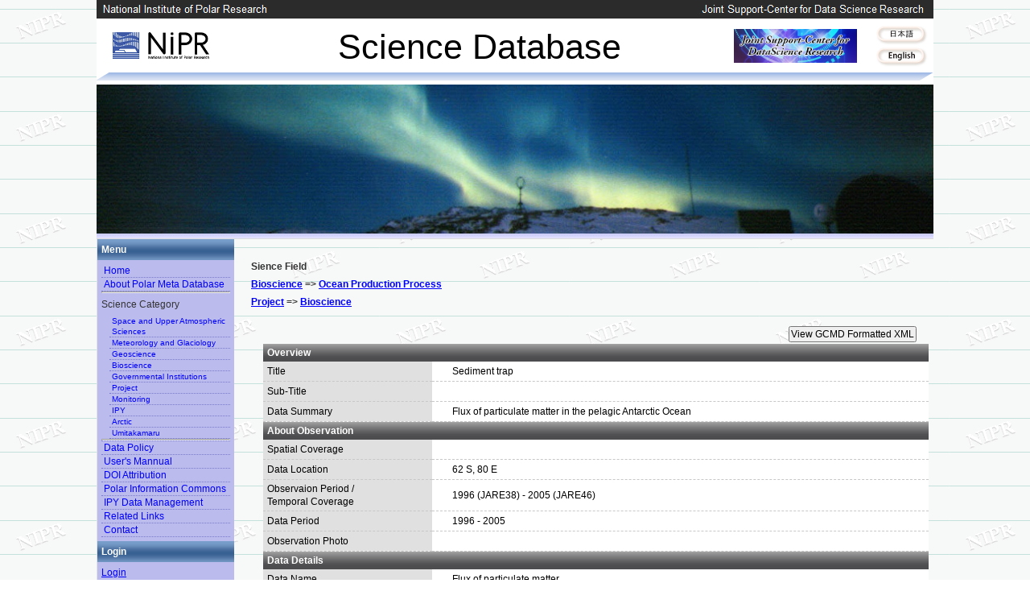

--- FILE ---
content_type: text/html; charset=EUC-JP
request_url: https://scidbase.nipr.ac.jp/modules/metadata/index.php?content_id=174&ml_lang=en
body_size: 23388
content:

<!DOCTYPE html PUBLIC "-//W3C//DTD XHTML 1.0 Transitional//EN" "http://www.w3.org/TR/xhtml1/DTD/xhtml1-transitional.dtd">
<html xmlns="http://www.w3.org/1999/xhtml" xml:lang="en" lang="en">
<head>
<meta http-equiv="content-type" content="text/html; charset=EUC-JP" />
<meta http-equiv="content-language" content="en" />
<meta name="robots" content="index,follow" />
<meta name="keywords" content="news, technology, headlines, xoops, xoop, nuke, myphpnuke, myphp-nuke, phpnuke, SE, geek, geeks, hacker, hackers, linux, software, download, downloads, free, community, mp3, forum, forums, bulletin, board, boards, bbs, php, survey, poll, polls, kernel, comment, comments, portal, odp, open, source, opensource, FreeSoftware, gnu, gpl, license, Unix, *nix, mysql, sql, database, databases, web site, weblog, guru, module, modules, theme, themes, cms, content management" />
<meta name="description" content="XOOPS is a dynamic Object Oriented based open source portal script written in PHP." />
<meta name="rating" content="general" />
<meta name="author" content="XOOPS Cube" />
<meta name="copyright" content="Copyright &copy; 2001-2006" />
<meta name="generator" content="XOOPS" />
<title>NIPR DATA BASE - Sediment trap</title>
<link href="https://scidbase.nipr.ac.jp/favicon.ico" rel="SHORTCUT ICON" />
<link rel="stylesheet" type="text/css" media="all" href="https://scidbase.nipr.ac.jp/xoops.css" />
<link rel="stylesheet" type="text/css" media="all" href="https://scidbase.nipr.ac.jp/themes/nipr_dbase3/style.css" />
<!-- RMV: added module header -->
<link rel="stylesheet" type="text/css" media="all" href="https://scidbase.nipr.ac.jp/modules/metadata/index.php?page=main_css" />



<script type="text/javascript">

var ml_lang="en"
var hurl="https://scidbase.nipr.ac.jp"
<!--
//--></script><script type="text/javascript" src="https://scidbase.nipr.ac.jp/include/xoops.js"></script><script type="text/javascript"><!--
//-->
</script>
<script type="text/javascript" src="https://scidbase.nipr.ac.jp/themes/nipr_dbase3/js/jquery-3.7.1.min.js"></script>
<script type="text/javascript" src="https://scidbase.nipr.ac.jp/themes/nipr_dbase3/js/simple_jquery_slideshow_script.js"></script>
<script type="text/javascript" src="https://scidbase.nipr.ac.jp/themes/nipr_dbase3/js/request_image.js"></script>
</head>

<body onload="RequestByPost();">
<div id="container">

<!-- ヘッダ部分の定義 -->
<!--
<a href="https://scidbase.nipr.ac.jp/">
<div id="logo" class="headerlogo_en headerfont headerfont_en" >
<div class="headerfont-upper" sytle="">National Institute of Polar Research</div>
<div class="headerfont-lower" sytle="">Science Database</div>
</div>
</a>
-->



<img src="https://scidbase.nipr.ac.jp/themes/nipr_dbase3/images/toplogo/upper_bar_en.png" alt="" width="1040" height="23" />
<div id="logo">
<div id="logo_image_div">


  <a href="http://www.nipr.ac.jp/english/" target="blank">
    <img id="logo_image_left" src="https://scidbase.nipr.ac.jp/themes/nipr_dbase3/images/toplogo/nipr_logo_en.png" alt="" />
  </a>
  <div id="logo_title" class="logo_title_en">Science Database</div>
  <a href="https://ds.rois.ac.jp/" target="blank">
    <img id="logo_image_right" src="https://scidbase.nipr.ac.jp/themes/nipr_dbase3/images/toplogo/jscdsr_logo_en.png" alt=""  />
  </a>

</div>
<div id="switch_je">
<a rel="nofollow" href="/modules/metadata/index.php?content_id=174&amp;ml_lang=ja"><img src="https://scidbase.nipr.ac.jp/modules/cubeUtils/images/japanese.gif" alt="flag" title="japanese" /></a><a rel="nofollow" href="/modules/metadata/index.php?content_id=174&amp;ml_lang=en"><img src="https://scidbase.nipr.ac.jp/modules/cubeUtils/images/english.gif" alt="flag" title="english" /></a>
</div>
<img id="logo_bottom_bar" src="https://scidbase.nipr.ac.jp/themes/nipr_dbase3/images/toplogo/bottom_bar.png" alt=""  />
</div>

<div id="slideshow">
<!--


    <img src="https://scidbase.nipr.ac.jp/themes/nipr_dbase3/images/toplogo/en/13 (3).JPG"       alt="Slideshow Image 1" width="1040" height="185" class="active"   />
    <img src="https://scidbase.nipr.ac.jp/themes/nipr_dbase3/images/toplogo/en/21.jpg"           alt="Slideshow Image 2" width="1040" height="185" />
    <img src="https://scidbase.nipr.ac.jp/themes/nipr_dbase3/images/toplogo/en/aurora21 (2).jpg" alt="Slideshow Image 3" width="1040" height="185" />
    <img src="https://scidbase.nipr.ac.jp/themes/nipr_dbase3/images/toplogo/en/hyozan.jpg"       alt="Slideshow Image 4" width="1040" height="185" />
    <img src="https://scidbase.nipr.ac.jp/themes/nipr_dbase3/images/toplogo/en/mame_08.jpg"      alt="Slideshow Image 4" width="1040" height="185" />
    <img src="https://scidbase.nipr.ac.jp/themes/nipr_dbase3/images/toplogo/en/P1050083.JPG"     alt="Slideshow Image 4" width="1040" height="185" />
    <img src="https://scidbase.nipr.ac.jp/themes/nipr_dbase3/images/toplogo/en/P1050138.JPG"     alt="Slideshow Image 4" width="1040" height="185" />
    <img src="https://scidbase.nipr.ac.jp/themes/nipr_dbase3/images/toplogo/en/P1060163.JPG"     alt="Slideshow Image 4" width="1040" height="185" />
    <img src="https://scidbase.nipr.ac.jp/themes/nipr_dbase3/images/toplogo/en/PC020022.JPG"     alt="Slideshow Image 4" width="1040" height="185" />
    <img src="https://scidbase.nipr.ac.jp/themes/nipr_dbase3/images/toplogo/en/ROLLSUN.JPG"      alt="Slideshow Image 4" width="1040" height="185" />

-->
</div>


<!--
<div id="navi">
  <ul>
  <li><a href="https://scidbase.nipr.ac.jp/modules/news/">Site News</a></li>
  <li><a href="https://scidbase.nipr.ac.jp/modules/blog/">Ower's Blog</a></li>
  <li><a href="https://scidbase.nipr.ac.jp/modules/wfdownloads/">Download</a></li>
  <li><a href="https://scidbase.nipr.ac.jp/modules/myalbum/">Photo Gallery</a></li>
  <li class="last"><a href="https://scidbase.nipr.ac.jp/modules/mylinks/">MyFavorite</a></li>
  </ul>
</div>
-->

<div class="headerbar"></div>

<!--
<div id="searchform">
  <form action="https://scidbase.nipr.ac.jp/search.php" method="get">
  <input type="text" name="query" class="field" />
  <input type="hidden" name="action" value="results" />
  <input type="submit" value="GO!"  class="button" />
  </form>
</div>
-->

<!-- ヘッダ部分終わり -->



<table cellspacing="0">
<tr>

<!-- 左ブロック部分の定義 -->
<td id="leftcolumn" class="leftcolumn_en" class="leftcolumn_en" >
      <div class="blockTitle">Menu</div>  <div class="blockContent">
    <table cellspaceing="0">
        <tbody>
            <tr>
                <td class="menuRow"><a class="menuItem" href="/">Home</a> <a class="menuItem" href="/modules/site/index.php?content_id=10">About Polar Meta Database</a> <hr />
                <p class="menuItem">Science Category</p>
                <div class="menu_meta_sub menu_meta_sub_en"><a class="menuItem" href="/modules/metadata/index.php?cat=space">Space and Upper Atmospheric Sciences </a> <a class="menuItem" href="/modules/metadata/index.php?cat=sky">Meteorology and Glaciology </a> <a class="menuItem" href="/modules/metadata/index.php?cat=geo">Geoscience </a> <a class="menuItem" href="/modules/metadata/index.php?cat=bio">Bioscience </a> <a class="menuItem" href="/modules/metadata/index.php?cat=gov">Governmental Institutions </a>
                <a class="menuItem" href="/modules/metadata/index.php?cat=proj">Project</a>
    <a class="menuItem" href="/modules/metadata/index.php?cat=mon">Monitoring</a>
    <a class="menuItem" href="/modules/metadata/index.php?cat=ipy">IPY</a>
    <a class="menuItem" href="/modules/metadata/index.php?cat=arctic">Arctic</a>
    <a class="menuItem" href="/modules/metadata/index.php?cat=umitaka">Umitakamaru</a>
                </div>
                <hr />
                <a class="menuItem" target="_blank" href="https://www.nipr.ac.jp/research/open-science-policy/"></a>
<a class="menuItem" target="_blank" href="https://www.nipr.ac.jp/research/open-science-policy/">Data Policy</a></td>
            </tr>
        </tbody>
    </table>
    <table cellspaceing="0">
        <tbody>
            <tr>
                <td class="menuRow"><a class="menuItem" href="/modules/site/index.php?content_id=14">User's Mannual</a></td>
            </tr>
        </tbody>
    </table>
    <table cellspaceing="0">
        <tbody>
            <tr>
                <td class="menuRow"><a class="menuItem" href="/modules/site/index.php?content_id=19"> DOI Attribution </a></td>
            </tr>
        </tbody>
    </table>
    <table cellspaceing="0">
        <tbody>
            <tr>
                <td class="menuRow"><a class="menuItem" href="/modules/site/index.php?content_id=15">Polar Information Commons</a></td>
            </tr>
        </tbody>
    </table>
    <table cellspaceing="0">
        <tbody>
            <tr>
                <td class="menuRow"><a class="menuItem" href="/modules/site/index.php?content_id=16">IPY Data Management</a></td>
            </tr>
        </tbody>
    </table>
    <table cellspaceing="0">
        <tbody>
            <tr>
                <td class="menuRow"><a class="menuItem" href="/modules/site/index.php?content_id=8">Related Links</a></td>
            </tr>
        </tbody>
    </table>

<table cellspaceing="0">
    <tbody>
        <tr>
            <td class="menuRow"><a class="menuItem" href="/modules/site/index.php?content_id=7">Contact</a></td>
        </tr>
    </tbody>
</table>
</div>
      <div class="blockTitle">Login</div>  <div class="blockContent"><a href="https://scidbase.nipr.ac.jp/user.php">Login</a>
<!-- <br /> -->
<!--   <a href="https://scidbase.nipr.ac.jp/register.php">Register now!</a> -->
<br />
<a href="https://scidbase.nipr.ac.jp/lostpass.php">Lost Password?</a></div>
      <div class="blockTitle">Search</div>  <div class="blockContent"><form style="margin-top: 0px;" action="https://scidbase.nipr.ac.jp/modules/search204/index.php" method="get">
  <input type="text" name="query" size="14" /><input type="hidden" name="action" value="results" /><input type="hidden" name="showcontext" value="1" /><input type="submit" value="Search" />
</form>
<a href="https://scidbase.nipr.ac.jp/modules/search204/index.php">Options</a></div>
      <div class="blockTitle">Counter</div>  <div class="blockContent"><div style="text-align: right">from Dec. 1, 2011</div>
<table>
<tr><td nowrap="nowrap">Total : </td>
<td align="right" nowrap="nowrap"><img src="https://scidbase.nipr.ac.jp/modules/logcounterx/images/5.gif" alt="507242" border="0"  width="15"  height="20" /><img src="https://scidbase.nipr.ac.jp/modules/logcounterx/images/0.gif" alt="507242" border="0"  width="15"  height="20" /><img src="https://scidbase.nipr.ac.jp/modules/logcounterx/images/7.gif" alt="507242" border="0"  width="15"  height="20" /><img src="https://scidbase.nipr.ac.jp/modules/logcounterx/images/2.gif" alt="507242" border="0"  width="15"  height="20" /><img src="https://scidbase.nipr.ac.jp/modules/logcounterx/images/4.gif" alt="507242" border="0"  width="15"  height="20" /><img src="https://scidbase.nipr.ac.jp/modules/logcounterx/images/2.gif" alt="507242" border="0"  width="15"  height="20" /></td></tr>
</table></div>
      <div class="blockContent"><p></p>
<p><a target="_blank" href="http://pedsc.rois.ac.jp/en/"><img width="160" height="37" alt="Polar Environment Data Science Center" type="image" src="/uploads/images/banner_en/pedsc_en.png" /></a></p>
<p></p>
<p><a target="_blank" href="http://www.nipr.ac.jp/english/"><img width="160" height="44" alt="National Institute of Polar Research" type="image" src="/uploads/images/banner_en/NIPR_logo_e.jpg" /></a></p>
<p></p>
<p><a target="_blank" href="https://ds.rois.ac.jp/"><img width="160" height="37" alt="Joint Supprt-Center for Data Science Research" type="image" src="/uploads/images/banner_en/rois_banner_en.png" /></a></p>
<p></p>
<p><a target="_blank" href="http://www.rois.ac.jp/english/index.html"><img width="160" height="40" alt="Research Organization of Information and Systems" type="image" src="/uploads/images/banner_en/ROIS_logo_e.jpg" /></a></p>
</div>
  </td>
<!-- 左ブロック終わり -->

<!-- メイン部分の定義 -->
<td id="centercolumn">


  <!-- メインコンテンツ -->
  <div id="content"><div class="pico_container" id="metadata_container">


<!-- 公開停止みなら、削除理由を表示する -->

<!-- 公開停止でかつ、adminユーザでないならば、以下を表示しない。 -->

    
  
  
  <!-- content (body) -->

  <a name="top_of_pico_body" id="top_of_pico_body"></a>
  <div class="pico_body" id="metadata_body">

  <h4>Sience Field</h4>
          <h5><a href="https://scidbase.nipr.ac.jp/modules/metadata/index.php?cat=bio" >Bioscience</a> => <a href="https://scidbase.nipr.ac.jp/modules/metadata/index.php?tag=%5Bja%5D%B3%A4%CD%CE%C0%B8%CA%AA%5B%2Fja%5D%5Ben%5DOcean%23Production%23Process%5B%2Fen%5D" >Ocean Production Process</a></h5>
        <h5><a href="https://scidbase.nipr.ac.jp/modules/metadata/index.php?cat=proj" >Project</a> => <a href="https://scidbase.nipr.ac.jp/modules/metadata/index.php?tag=%2F%2F%A5%D7%A5%ED%A5%B8%A5%A7%A5%AF%A5%C8%2F%2F%5Bja%5D%C0%B8%CA%AA%B7%F7%5B%2Fja%5D%5Ben%5DBioscience%5B%2Fen%5D" > Bioscience</a></h5>
     
  <br />

	<div class="diff_view_btn">
	  <input type="button" class="formButton" name="contentman_dif_preview"  id="contentman_dif_preview" onclick="previewDIF();" value="View GCMD Formatted XML" />
	</div>

  <table class="metadata_list">
	<tr>
		<th class="metablank metablank_en">Overview</th>
		<td class="metablank metablank_en">&nbsp;</td>
	</tr>
	<tr>
		<th class="metahead metahead_en">Title</th>
		<td class="metadata metadata_en">Sediment trap</td>
	</tr>
	<tr>
		<th class="metahead metahead_en">Sub-Title</th>
		<td class="metadata metadata_en"></td>
	</tr>
	<tr>
		<th class="metahead metahead_en">Data Summary</th>
		<td class="metadata metadata_en">Flux of particulate matter in the pelagic Antarctic Ocean</td>
	</tr>
	<tr>
		<th class="metablank metablank_en">About Observation</th>
		<td class="metablank metablank_en">&nbsp;</td>
	</tr>
	<tr>
		<th class="metahead metahead_en">Spatial Coverage</th>
		<td class="metadata metadata_en">
					</td>
	</tr>
	<tr>
		<th class="metahead metahead_en">Data Location</th>
		<td class="metadata metadata_en">62 S, 80 E</td>
	</tr>
	<tr>
		<th class="metahead metahead_en">Observaion Period /<BR>Temporal Coverage</th>
		<td class="metadata metadata_en">
							1996 (JARE38) - 2005 (JARE46)
					</td>
	</tr>
	<tr>
		<th class="metahead metahead_en">Data Period</th>
		<td class="metadata metadata_en">
							1996 - 2005
					</td>
	</tr>
	<tr>
		<th class="metahead metahead_en">Observation Photo</th>
		<td class="metadata metadata_en">
                        <br>
 															
		</td>
	</tr>
	<tr>
		<th class="metablank metablank_en">Data Details</th>
		<td class="metablank metablank_en">&nbsp;</td>
	</tr>
	<tr>
		<th class="metahead metahead_en">Data Name</th>
		<td class="metadata metadata_en">Flux of particulate matter</td>
	</tr>
	<tr>
		<th class="metahead metahead_en">Data Format</th>
		<td class="metadata metadata_en">digital data & preserved samples with folmaldehyde solution</td>
	</tr>
	<tr>
		<th class="metahead metahead_en">Data Recording /<BR>Acquisition Sampling</th>
		<td class="metadata metadata_en">ca. 1 month</td>
	</tr>
	<tr>
		<th class="metahead metahead_en">Observation Instruments</th>
		<td class="metadata metadata_en">sediment trap</td>
	</tr>
	<tr>
		<th class="metahead metahead_en">Sample Data</th>
		<td class="metadata metadata_en">
			<br>
														</td>
	</tr>
	<tr>
		<th class="metablank metablank_en">Publication</th>
		<td class="metablank metablank_en">&nbsp;</td>
	</tr>
	<tr>
		<th class="metahead metahead_en">Publication method</th>
		<td class="metadata metadata_en">Contact Data Center<br />
<br />
Metadata/AMD : <a href="https://search.earthdata.nasa.gov/search?portal=amd&q=JP_ANTARCTIC_JARE41_SEDIMENT">Particulate matter collected by sediment trap collected on the 41st Japanese Antarctic Research Expedition (JARE-41)</a><br />
<br />
Data Archives : <a href="http://polaris.nipr.ac.jp/~parc/usr/di_list.php?pid=174" target="_blank">Sediment trap</a><br />
<br /><br /></td>
	</tr>
	<tr>
		<th class="metahead metahead_en">Data Policy</th>
		<td class="metadata metadata_en"></td>
	</tr>
	<tr>	
		<th class="metahead metahead_en">Data Center<BR>(Contact Person)</th>
		<td class="metadata metadata_en">
                                                        National Institute of Polar Research （ Takahiro Iida)
                                                  
                         
                                                       (Kunio Takahashi)
                         
  		</td>
	</tr>
	<tr>
		<th class="metahead metahead_en">E-mail</th>
		<td class="metadata metadata_en">takahashi.kunio&nbsp;(at)&nbsp;nipr.ac.jp</td>
	</tr>
	<tr>
		<th class="metahead metahead_en">Related Organization</th>
		<td class="metadata metadata_en"></td>
	</tr>
	<tr>
		<th class="metahead metahead_en">Scientific Results /<BR>Publication</th>
		<td class="metadata metadata_en">
			  </td>
	</tr>

	
	<tr>
		<th class="metahead metahead_en">Digital Object Identifier(DOI)</th>
		<td class="metadata metadata_en">
					</td>
	</tr>
	<tr>
		<th class="metahead metahead_en">Creator</th>
		<td class="metadata metadata_en">Kunio Takahashi</td>
	</tr>
	<tr>
		<th class="metahead metahead_en">Publisher</th>
		<td class="metadata metadata_en">National Institute of Polar Research</td>
	</tr>
	
	<!-- 履歴表示 -->
	
  </table>
  </div>

  <!-- print icon -->
  
  <!-- tell a friend -->
  
  <!-- vote -->
  
  <!-- page navigation -->
  
  <!-- d3forum comment integration -->
  
  <hr class="notification" />
  
  <form name="contentform" id="contentform" action="https://scidbase.nipr.ac.jp/modules/metadata/index.php?page=&amp;content_id=174&amp;ret=" method="post" onsubmit="return xoopsFormValidate_contentform();" enctype="multipart/form-data">
  <input type="hidden" name="title_en" id="title_en" value="" />
  <input type="hidden" name="subject[en]" id="subject_en" value="Sediment trap" />
        <select id="ef_dif_topic" name="ef_dif_topic[]" size="1" multiple="multiple">
          <option label="OCEANS" value="OCEANS" selected="selected">OCEANS</option>

        </select>
  <input type="hidden" name="ef_iso_topic_cat" value="OCEANS" />
  <input type="hidden" name="ef_entry_id" value="JP_ANTARCTIC_JARE41_SEDIMENT" />
  <input type="hidden" name="ef_project" value=" JARE 41" />
  <input type="hidden" name="ef_sub_title_en" value="" />
  <input type="hidden" name="ef_summary_ja" value="外洋域にてセジメントトラップを設置．その粒子速等のデータ" />
  <input type="hidden" name="ef_summary_en" value="Flux of particulate matter in the pelagic Antarctic Ocean" />
  <input type="hidden" name="ef_location" value="0" />
  <input type="hidden" name="ef_south_lat" value="" />
  <input type="hidden" name="ef_north_lat" value="" />
  <input type="hidden" name="ef_west_lon" value="" />
  <input type="hidden" name="ef_east_lon" value="" />
  <input type="hidden" name="ef_obs_name_en" value="62 S, 80 E" />
  <input type="hidden" name="ef_obs_startdate" value="1996 (JARE38)" />
  <input type="hidden" name="ef_obs_end" value="0" />
  <input type="hidden" name="ef_obs_enddate" value="2005 (JARE46)" />
  <input type="hidden" name="ef_data_startdate" value="1996" />
  <input type="hidden" name="ef_data_end" value="0" />
  <input type="hidden" name="ef_data_enddate" value="2005" />
  <input type="hidden" name="ef_obs_fig_title_en" value="" />
  <input type="hidden" name="ef_obs_photo1" value="" />
  <input type="hidden" name="ef_obs_photo2" value="" />
  <input type="hidden" name="ef_obs_photo3" value="" />
  <input type="hidden" name="ef_obs_photo4" value="" />
  <input type="hidden" name="ef_obs_photo5" value="" />
  <input type="hidden" name="ef_iv_firstname" value="TAKAHASHI" />
  <input type="hidden" name="ef_iv_lastname" value="KUNIO" />
  <input type="hidden" name="ef_iv_role" value="INVESTIGATOR" />
  <input type="hidden" name="ef_iv_email" value="takahashi.kunio@nipr.ac.jp" />
  <input type="hidden" name="ef_iv_phone" value="" />
  <input type="hidden" name="ef_iv_fax" value="" />
  <input type="hidden" name="ef_iv_address" value="" />
  <input type="hidden" name="ef_data_name_en" value="Flux of particulate matter" />
  <input type="hidden" name="ef_data_format_en" value="digital data & preserved samples with folmaldehyde solution" />
  <input type="hidden" name="ef_data_recording_en" value="ca. 1 month" />
  <input type="hidden" name="ef_data_instruments_en" value="sediment trap" />
  <input type="hidden" name="ef_fig_title_ja" value="" />
  <input type="hidden" name="ef_fig_title_en" value="" />
  <input type="hidden" name="ef_sample_fig" value="" />
  <input type="hidden" name="ef_sample_fig2" value="" />
  <input type="hidden" name="ef_sample_fig3" value="" />
  <input type="hidden" name="ef_sample_fig4" value="" />
  <input type="hidden" name="ef_data_policy_en" value="" />
  <input type="hidden" name="ef_data_center_name_en" value="National Institute of Polar Research （ Takahiro Iida)" />
  <input type="hidden" name="ef_data_center_url" value="" />
  <input type="hidden" name="ef_cp_firstname_en" value="Kunio" />
  <input type="hidden" name="ef_cp_lastname_en" value="Takahashi" />
  <input type="hidden" name="ef_cp_email" value="takahashi.kunio@nipr.ac.jp" />
  <input type="hidden" name="ef_cp_phone" value="+81-42-512-0743" />
  <input type="hidden" name="ef_cp_fax" value="" />
  <input type="hidden" name="ef_cp_address" value="" />
  <input type="hidden" name="ef_related_org_en" value="" />

  </form>

  </div>


    <script type="text/javascript">
    document.getElementById('mapframe').contentWindow.n=;
    document.getElementById('mapframe').contentWindow.s=;
    document.getElementById('mapframe').contentWindow.e=;
    document.getElementById('mapframe').contentWindow.w=;
    document.getElementById('mapframe').contentWindow.language=en;
    </script>
    <script type="text/javascript">
    function fill_title_en() {
      var ta = window.document.getElementById('subject_en').value;
      window.document.getElementById('title_en').value = ta;
    }
    
    function previewDIF(){
      myform = window.document.contentform;
      var beforeAction = myform.action;
      var beforeTarget = myform.target;
      var beforeEnctype = myform.enctype;
      fill_title_en();
      window.open("", "difpreview");
      myform.action = "https://scidbase.nipr.ac.jp/modules/metadata/dif/preview_dif.php";
      myform.target = "difpreview";
      myform.submit();
      myform.action = beforeAction;
      myform.target = beforeTarget;
      myform.enctype = beforeEnctype;
    }
    </script></div>

</td>
<!-- メイン部分終わり -->


</tr>
</table>

<!-- フッタ部分の定義 -->
<table cellspacing="0">
<tr>
<td id="footerbar"><a href="http://www.nipr.ac.jp/english/" target="_blank">Copyright @ National Institute of Polar Research</a></td>
</tr>
</table>
<!-- フッタ部分終わり -->

</div>
</body>
</html>

--- FILE ---
content_type: application/javascript
request_url: https://scidbase.nipr.ac.jp/themes/nipr_dbase3/js/simple_jquery_slideshow_script.js
body_size: 2739
content:
/*** 
Simple jQuery Slideshow
by Jon Raasch (http://jonraasch.com) (http://twitter.com/jonraasch)

FAQs: http://dev.jonraasch.com/simple-jquery-slideshow/faq
Demo and blog post: http://jonraasch.com/blog/a-simple-jquery-slideshow

Donations: https://www.paypal.com/cgi-bin/webscr?cmd=_donations&business=4URDTZYUNPV3J&lc=US&item_name=Jon%20Raasch&currency_code=USD&bn=PP%2dDonationsBF%3abtn_donate_LG%2egif%3aNonHosted


Released under the FreeBSD License:

Copyright (c) 2008 Jon Raasch (http://jonraasch.com/)

Redistribution and use in source and binary forms, with or without modification, are permitted provided that the following conditions are met:

Redistributions of source code must retain the above copyright notice, this list of conditions and the following disclaimer.
Redistributions in binary form must reproduce the above copyright notice, this list of conditions and the following disclaimer in the documentation and/or other materials provided with the distribution.
THIS SOFTWARE IS PROVIDED BY JON RAASCH 'AS IS' AND ANY EXPRESS OR IMPLIED WARRANTIES, INCLUDING, BUT NOT LIMITED TO, THE IMPLIED WARRANTIES OF MERCHANTABILITY AND FITNESS FOR A PARTICULAR PURPOSE ARE DISCLAIMED. IN NO EVENT SHALL JON RAASCH OR CONTRIBUTORS BE LIABLE FOR ANY DIRECT, INDIRECT, INCIDENTAL, SPECIAL, EXEMPLARY, OR CONSEQUENTIAL DAMAGES (INCLUDING, BUT NOT LIMITED TO, PROCUREMENT OF SUBSTITUTE GOODS OR SERVICES; LOSS OF USE, DATA, OR PROFITS; OR BUSINESS INTERRUPTION) HOWEVER CAUSED AND ON ANY THEORY OF LIABILITY, WHETHER IN CONTRACT, STRICT LIABILITY, OR TORT (INCLUDING NEGLIGENCE OR OTHERWISE) ARISING IN ANY WAY OUT OF THE USE OF THIS SOFTWARE, EVEN IF ADVISED OF THE POSSIBILITY OF SUCH DAMAGE.

The views and conclusions contained in the software and documentation are those of the authors and should not be interpreted as representing official policies, either expressed or implied, of Jon Raasch, who is the man.
***/

function slideSwitch() {
    var $active = $('#slideshow IMG.active');

    if ( $active.length == 0 ) $active = $('#slideshow IMG:last');

    // use this to pull the images in the order they appear in the markup
    var $next =  $active.next().length ? $active.next()
        : $('#slideshow IMG:first');

    // uncomment the 3 lines below to pull the images in random order
    
    // var $sibs  = $active.siblings();
    // var rndNum = Math.floor(Math.random() * $sibs.length );
    // var $next  = $( $sibs[ rndNum ] );


    $active.addClass('last-active');

    $next.css({opacity: 0.0})
        .addClass('active')
        .animate({opacity: 1.0}, 1000, function() {
            $active.removeClass('active last-active');
        });
}

$(function() {
    setInterval( "slideSwitch()", 7000 );
});
